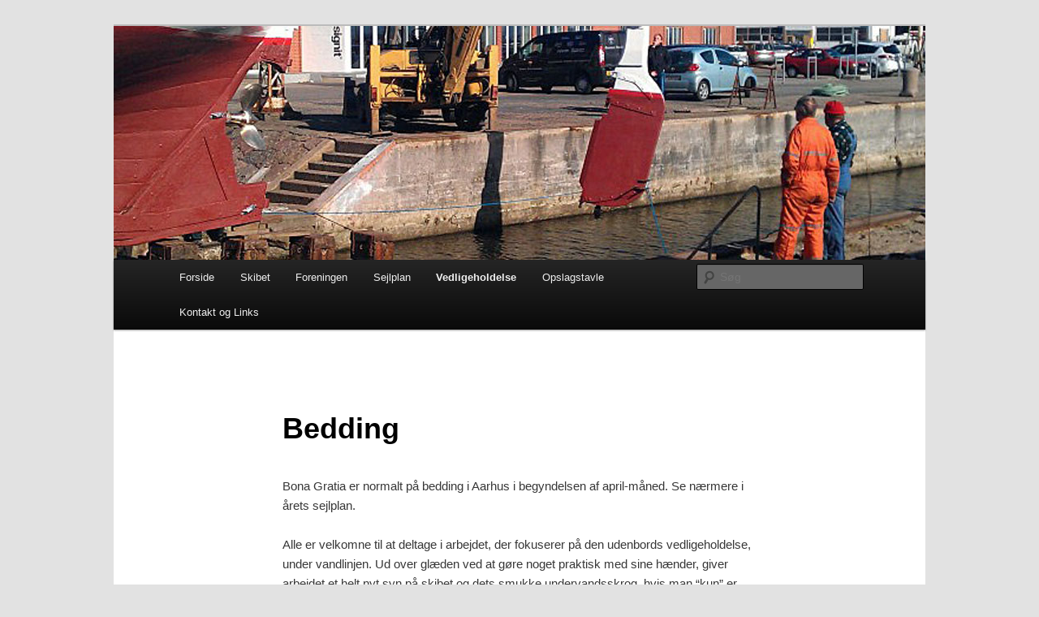

--- FILE ---
content_type: text/html; charset=UTF-8
request_url: http://bonagratia.dk/vedligeholdelse/bedding
body_size: 3417
content:
<!DOCTYPE html>
<!--[if IE 6]>
<html id="ie6" lang="da-DK">
<![endif]-->
<!--[if IE 7]>
<html id="ie7" lang="da-DK">
<![endif]-->
<!--[if IE 8]>
<html id="ie8" lang="da-DK">
<![endif]-->
<!--[if !(IE 6) | !(IE 7) | !(IE 8)  ]><!-->
<html lang="da-DK">
<!--<![endif]-->
<head>
<meta charset="UTF-8" />
<meta name="viewport" content="width=device-width" />
<title>Bedding | Foreningen Bona Gratia</title>
<link rel="profile" href="http://gmpg.org/xfn/11" />
<link rel="stylesheet" type="text/css" media="all" href="http://bonagratia.dk/wp-content/themes/twentyeleven/style.css" />
<link rel="pingback" href="http://bonagratia.dk/xmlrpc.php" />
<!--[if lt IE 9]>
<script src="http://bonagratia.dk/wp-content/themes/twentyeleven/js/html5.js" type="text/javascript"></script>
<![endif]-->
<link rel="alternate" type="application/rss+xml" title="Foreningen Bona Gratia &raquo; Feed" href="http://bonagratia.dk/feed" />
<link rel="alternate" type="application/rss+xml" title="Foreningen Bona Gratia &raquo; Kommentarfeed" href="http://bonagratia.dk/comments/feed" />
		<script type="text/javascript">
			window._wpemojiSettings = {"baseUrl":"https:\/\/s.w.org\/images\/core\/emoji\/72x72\/","ext":".png","source":{"concatemoji":"http:\/\/bonagratia.dk\/wp-includes\/js\/wp-emoji-release.min.js?ver=4.4.34"}};
			!function(e,n,t){var a;function i(e){var t=n.createElement("canvas"),a=t.getContext&&t.getContext("2d"),i=String.fromCharCode;return!(!a||!a.fillText)&&(a.textBaseline="top",a.font="600 32px Arial","flag"===e?(a.fillText(i(55356,56806,55356,56826),0,0),3e3<t.toDataURL().length):"diversity"===e?(a.fillText(i(55356,57221),0,0),t=a.getImageData(16,16,1,1).data,a.fillText(i(55356,57221,55356,57343),0,0),(t=a.getImageData(16,16,1,1).data)[0],t[1],t[2],t[3],!0):("simple"===e?a.fillText(i(55357,56835),0,0):a.fillText(i(55356,57135),0,0),0!==a.getImageData(16,16,1,1).data[0]))}function o(e){var t=n.createElement("script");t.src=e,t.type="text/javascript",n.getElementsByTagName("head")[0].appendChild(t)}t.supports={simple:i("simple"),flag:i("flag"),unicode8:i("unicode8"),diversity:i("diversity")},t.DOMReady=!1,t.readyCallback=function(){t.DOMReady=!0},t.supports.simple&&t.supports.flag&&t.supports.unicode8&&t.supports.diversity||(a=function(){t.readyCallback()},n.addEventListener?(n.addEventListener("DOMContentLoaded",a,!1),e.addEventListener("load",a,!1)):(e.attachEvent("onload",a),n.attachEvent("onreadystatechange",function(){"complete"===n.readyState&&t.readyCallback()})),(a=t.source||{}).concatemoji?o(a.concatemoji):a.wpemoji&&a.twemoji&&(o(a.twemoji),o(a.wpemoji)))}(window,document,window._wpemojiSettings);
		</script>
		<style type="text/css">
img.wp-smiley,
img.emoji {
	display: inline !important;
	border: none !important;
	box-shadow: none !important;
	height: 1em !important;
	width: 1em !important;
	margin: 0 .07em !important;
	vertical-align: -0.1em !important;
	background: none !important;
	padding: 0 !important;
}
</style>
<link rel='https://api.w.org/' href='http://bonagratia.dk/wp-json/' />
<link rel="EditURI" type="application/rsd+xml" title="RSD" href="http://bonagratia.dk/xmlrpc.php?rsd" />
<link rel="wlwmanifest" type="application/wlwmanifest+xml" href="http://bonagratia.dk/wp-includes/wlwmanifest.xml" /> 
<meta name="generator" content="WordPress 4.4.34" />
<link rel="canonical" href="http://bonagratia.dk/vedligeholdelse/bedding" />
<link rel='shortlink' href='http://bonagratia.dk/?p=104' />
<link rel="alternate" type="application/json+oembed" href="http://bonagratia.dk/wp-json/oembed/1.0/embed?url=http%3A%2F%2Fbonagratia.dk%2Fvedligeholdelse%2Fbedding" />
<link rel="alternate" type="text/xml+oembed" href="http://bonagratia.dk/wp-json/oembed/1.0/embed?url=http%3A%2F%2Fbonagratia.dk%2Fvedligeholdelse%2Fbedding&#038;format=xml" />
	<style type="text/css" id="twentyeleven-header-css">
			#site-title,
		#site-description {
			position: absolute !important;
			clip: rect(1px 1px 1px 1px); /* IE6, IE7 */
			clip: rect(1px, 1px, 1px, 1px);
		}
		</style>
	</head>

<body class="page page-id-104 page-child parent-pageid-101 page-template-default single-author singular two-column left-sidebar">
<div id="page" class="hfeed">
	<header id="branding" role="banner">
			<hgroup>
				<h1 id="site-title"><span><a href="http://bonagratia.dk/" rel="home">Foreningen Bona Gratia</a></span></h1>
				<h2 id="site-description">Lystsejlads, formidling og godt samvær</h2>
			</hgroup>

						<a href="http://bonagratia.dk/">
									<img src="http://bonagratia.dk/wp-content/themes/twentyeleven/images/headers/hanoi.jpg" width="1000" height="288" alt="" />
							</a>
			
							<div class="only-search with-image">
					<form method="get" id="searchform" action="http://bonagratia.dk/">
		<label for="s" class="assistive-text">Søg</label>
		<input type="text" class="field" name="s" id="s" placeholder="Søg" />
		<input type="submit" class="submit" name="submit" id="searchsubmit" value="Søg" />
	</form>
				</div>
			
			<nav id="access" role="navigation">
				<h3 class="assistive-text">Primær menu</h3>
								<div class="skip-link"><a class="assistive-text" href="#content">Fortsæt til primært indhold</a></div>
												<div class="menu-bg-menu-container"><ul id="menu-bg-menu" class="menu"><li id="menu-item-10" class="menu-item menu-item-type-post_type menu-item-object-page menu-item-10"><a href="http://bonagratia.dk/">Forside</a></li>
<li id="menu-item-77" class="menu-item menu-item-type-custom menu-item-object-custom menu-item-has-children menu-item-77"><a href="http://bonagratia.dk/skibet/kort-info">Skibet</a>
<ul class="sub-menu">
	<li id="menu-item-81" class="menu-item menu-item-type-post_type menu-item-object-page menu-item-81"><a href="http://bonagratia.dk/skibet/kort-info">Kort info</a></li>
	<li id="menu-item-80" class="menu-item menu-item-type-post_type menu-item-object-page menu-item-80"><a href="http://bonagratia.dk/skibet/historie">Historie</a></li>
	<li id="menu-item-79" class="menu-item menu-item-type-post_type menu-item-object-page menu-item-79"><a href="http://bonagratia.dk/skibet/mal-data">Mål &#038; data</a></li>
	<li id="menu-item-78" class="menu-item menu-item-type-post_type menu-item-object-page menu-item-78"><a href="http://bonagratia.dk/skibet/indretning">Indretning</a></li>
	<li id="menu-item-330" class="menu-item menu-item-type-post_type menu-item-object-page menu-item-330"><a href="http://bonagratia.dk/skibet/ta-med-ud-at-sejle">Ta&#8217; med ud at sejle&#8230;</a></li>
	<li id="menu-item-331" class="menu-item menu-item-type-post_type menu-item-object-page menu-item-331"><a href="http://bonagratia.dk/skibet/livet-om-bord">Livet om bord</a></li>
</ul>
</li>
<li id="menu-item-50" class="menu-item menu-item-type-custom menu-item-object-custom menu-item-has-children menu-item-50"><a href="http://bonagratia.dk/foreningen/formal">Foreningen</a>
<ul class="sub-menu">
	<li id="menu-item-53" class="menu-item menu-item-type-post_type menu-item-object-page menu-item-53"><a href="http://bonagratia.dk/foreningen/formal">Formål</a></li>
	<li id="menu-item-56" class="menu-item menu-item-type-post_type menu-item-object-page menu-item-56"><a href="http://bonagratia.dk/foreningen/vedtaegter">Vedtægter</a></li>
	<li id="menu-item-96" class="menu-item menu-item-type-post_type menu-item-object-page menu-item-96"><a href="http://bonagratia.dk/foreningen/modereferater">Mødereferater mm.</a></li>
	<li id="menu-item-95" class="menu-item menu-item-type-post_type menu-item-object-page menu-item-95"><a href="http://bonagratia.dk/foreningen/meld-dig-ind">Meld dig ind</a></li>
	<li id="menu-item-94" class="menu-item menu-item-type-post_type menu-item-object-page menu-item-94"><a href="http://bonagratia.dk/foreningen/a-medlemmerne">Det oprindelige Kompagni</a></li>
</ul>
</li>
<li id="menu-item-118" class="menu-item menu-item-type-post_type menu-item-object-page menu-item-118"><a href="http://bonagratia.dk/sejlplan">Sejlplan</a></li>
<li id="menu-item-119" class="menu-item menu-item-type-custom menu-item-object-custom current-menu-item current-menu-ancestor current-menu-parent menu-item-has-children menu-item-119"><a href="http://bonagratia.dk/vedligeholdelse/bedding">Vedligeholdelse</a>
<ul class="sub-menu">
	<li id="menu-item-117" class="menu-item menu-item-type-post_type menu-item-object-page current-menu-item page_item page-item-104 current_page_item menu-item-117"><a href="http://bonagratia.dk/vedligeholdelse/bedding">Bedding</a></li>
	<li id="menu-item-120" class="menu-item menu-item-type-post_type menu-item-object-page menu-item-120"><a href="http://bonagratia.dk/vedligeholdelse/forarsklargoring">Forårsklargøring</a></li>
</ul>
</li>
<li id="menu-item-219" class="menu-item menu-item-type-custom menu-item-object-custom menu-item-219"><a href="http://bonagratia.dk/ikke-kategoriseret/velkommen-til-bona-gratias-opslagstavle.hmtl">Opslagstavle</a></li>
<li id="menu-item-369" class="menu-item menu-item-type-post_type menu-item-object-page menu-item-369"><a href="http://bonagratia.dk/kontakt">Kontakt og Links</a></li>
</ul></div>			</nav><!-- #access -->
	</header><!-- #branding -->


	<div id="main">

		<div id="primary">
			<div id="content" role="main">

				
					
<article id="post-104" class="post-104 page type-page status-publish hentry">
	<header class="entry-header">
		<h1 class="entry-title">Bedding</h1>
	</header><!-- .entry-header -->

	<div class="entry-content">
		<p>Bona Gratia er normalt på bedding i Aarhus i begyndelsen af april-måned. Se nærmere i årets sejlplan.</p>
<p>Alle er velkomne til at deltage i arbejdet, der fokuserer på den udenbords vedligeholdelse, under vandlinjen. Ud over glæden ved at gøre noget praktisk med sine hænder, giver arbejdet et helt nyt syn på skibet og dets smukke undervandsskrog, hvis man &#8220;kun&#8221; er vant til at sejle med det.<br />
Det er legalt at komme forbi for en kop kaffe og en sludder!</p>
			</div><!-- .entry-content -->
	<footer class="entry-meta">
			</footer><!-- .entry-meta -->
</article><!-- #post-104 -->

						<div id="comments">
	
	
	
	
</div><!-- #comments -->

				
			</div><!-- #content -->
		</div><!-- #primary -->


	</div><!-- #main -->

	<footer id="colophon" role="contentinfo">

			

			<div id="site-generator">
								<a href="http://wordpress.org/" title="Personlig semantisk publiceringsplatform">Drevet af WordPress</a>
			</div>
	</footer><!-- #colophon -->
</div><!-- #page -->

<script type='text/javascript' src='http://bonagratia.dk/wp-includes/js/comment-reply.min.js?ver=4.4.34'></script>
<script type='text/javascript' src='http://bonagratia.dk/wp-includes/js/wp-embed.min.js?ver=4.4.34'></script>

</body>
</html>